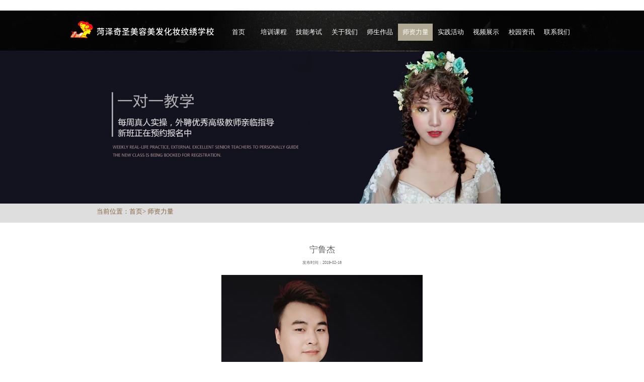

--- FILE ---
content_type: text/html; charset=utf-8
request_url: http://ycfwschool.com/shizililiang/278.html
body_size: 8574
content:
<!doctype html>
<html xmlns="http://www.w3.org/1999/xhtml">
<head>
<meta http-equiv="Content-Type" content="text/html; charset=utf-8" />
<title>宁鲁杰 - 师资力量 - 菏泽美容美发学校-烟草发屋学校</title>
<meta name="keywords" content="宁,鲁,杰,高级,美发,讲师,国际,三星,形象," />
<meta name="description" content="高级美发讲师 国际三星形象设计师 2012年杭州美容美发学校技能大赛美发冠军 2013年荣获中国好形象美业十佳设计师的称号 2014年第十届山东省青年职业技能大赛荣获美发师二等奖 2014年" />
<link rel="stylesheet" href="/static/modules/cms/css/css.css">
<script type="text/javascript">
    /*响应式布局 start*/
    function setRootFontSize() {
        var width = document.documentElement.clientWidth, fontSize;
        // if (width > 640) { width = 640 }
        fontSize = (width / 30);
        document.getElementsByTagName('html')[0].style['font-size'] = fontSize + 'px';
    }
    setRootFontSize();
    window.addEventListener('resize', function () {
        setRootFontSize();
    }, false);
    /*响应式布局 end*/
</script>
</head>
<body>
﻿<div class="nav_width" id="header">
	<div id="navbox" class="container">		
		<div class="logo">
			<img src="/static/modules/cms/images/logo.png" />
		</div>
		<div class="nav">
			<ul class="nfirstu">
				<li ><a href="/" title="首页">首页</a></li>
									<li >
						<a href="/index.phP/peixunkecheng.html" title="培训课程">培训课程</a>
						<ul>
															<li class="tra_s_4"> <a href="/index.phP/meifazhuanye.html">美发专业</a></li>
															<li class="tra_s_4"> <a href="/index.phP/meifajinxiu.html">美发进修专业</a></li>
															<li class="tra_s_4"> <a href="/index.phP/meirongzhuanye.html">美容专业</a></li>
															<li class="tra_s_4"> <a href="/index.phP/huazhuangye.html">化妆专业</a></li>
															<li class="tra_s_4"> <a href="/index.phP/meijiameijiequannengban.html">美甲美睫全能班</a></li>
															<li class="tra_s_4"> <a href="/index.phP/wenxiuzhuanye.html">纹绣专业</a></li>
															<li class="tra_s_4"> <a href="/index.phP/yanbusuxingmeirong.html">眼部塑形美容</a></li>
															<li class="tra_s_4"> <a href="/index.phP/xuelizhizhongzhuan.html">学历制中专</a></li>
							                            
						</ul>
					</li>
									<li >
						<a href="/index.phP/jinengkaoshi.html" title="技能考试">技能考试</a>
						<ul>
							                            
						</ul>
					</li>
									<li >
						<a href="/index.phP/guanyuwomen.html" title="关于我们">关于我们</a>
						<ul>
															<li class="tra_s_4"> <a href="/index.phP/xuexiaojianjie.html">学校简介</a></li>
															<li class="tra_s_4"> <a href="/index.phP/lingdaofengcai.html">领导风采</a></li>
															<li class="tra_s_4"> <a href="/index.phP/xuexiaorongyu.html">学校荣誉</a></li>
															<li class="tra_s_4"> <a href="/index.phP/ketangjianying.html">课堂剪影</a></li>
															<li class="tra_s_4"> <a href="/index.phP/jinengdasai.html">技能大赛</a></li>
							                            
						</ul>
					</li>
									<li >
						<a href="/index.phP/shishengzuopin.html" title="师生作品">师生作品</a>
						<ul>
															<li class="tra_s_4"> <a href="/index.phP/meifazuopin.html">美发作品</a></li>
															<li class="tra_s_4"> <a href="/index.phP/huazhuangzuopin.html">化妆作品</a></li>
															<li class="tra_s_4"> <a href="/index.phP/meijiazuopin.html">美甲作品</a></li>
															<li class="tra_s_4"> <a href="/index.phP/shishangzaoxing.html">时尚造型</a></li>
															<li class="tra_s_4"> <a href="/index.phP/caihuizuopin.html">彩绘作品</a></li>
							                            
						</ul>
					</li>
									<li class='select_li'>
						<a href="/index.phP/shizililiang.html" title="师资力量">师资力量</a>
						<ul>
							                            
						</ul>
					</li>
									<li >
						<a href="/index.phP/shijianhuodong.html" title="实践活动">实践活动</a>
						<ul>
															<li class="tra_s_4"> <a href="/index.phP/xiaoyuanhuodong.html">校园活动</a></li>
															<li class="tra_s_4"> <a href="/index.phP/shixihuodong.html">实习活动</a></li>
							                            
						</ul>
					</li>
									<li >
						<a href="/index.phP/shipinzhanshi.html" title="视频展示">视频展示</a>
						<ul>
							                            
						</ul>
					</li>
									<li >
						<a href="/index.phP/xinwenzixun.html" title="校园资讯">校园资讯</a>
						<ul>
															<li class="tra_s_4"> <a href="/index.phP/xiaoyuanxinwen.html">校园资讯</a></li>
															<li class="tra_s_4"> <a href="/index.phP/hangyezixun.html">行业资讯</a></li>
															<li class="tra_s_4"> <a href="/index.phP/meitijujiao.html">媒体聚焦</a></li>
							                            
						</ul>
					</li>
									<li >
						<a href="/index.phP/lianxiwomen.html" title="联系我们">联系我们</a>
						<ul>
															<li class="tra_s_4"> <a href="/index.phP/zaixianliuyan.html">在线留言</a></li>
							                            
						</ul>
					</li>
				                
			</ul>
		</div>	
	</div>
	<div class="clear"></div>
</div>

<div class="intro_img">	 
	<img src="/static/modules/cms/images/banner/4.jpg"/>
</div>
<div class="cur_pos">
	<div class="cur_pos_con">
		当前位置：<a href="/">首页</a>&gt; <a href="/index.phP/shizililiang.html" >师资力量</a>	</div>
</div>

<div class="about_det_con">
	<h2>宁鲁杰</h2>
	<div class="art_time">发布时间：2019-02-18</div>
	<div style="text-align: center;">
	<img alt="" src="/uploads/allimg/190218/1-1Z21Q401110-L.jpg" /></div>
<div>
	<br />
	<br />
	高级美发讲师<br />
	国际三星形象设计师<br />
	2012年杭州美容美发学校技能大赛美发冠军<br />
	2013年荣获&ldquo;中国好形象&rdquo;美业十佳设计师的称号<br />
	2014年第十届山东省青年职业技能大赛荣获美发师二等奖<br />
	2014年被评选为&ldquo;优秀教师&rdquo;</div>
</div>


<div class="foot_1">
	<div class="foot_con">
		<div class='l f_con_1'>	
			<img style="width:100%;" src="/static/modules/cms/images/foot_logo.png" alt="菏泽奇圣美容美发学校">
			<div class="erweima">
				<img src="/static/modules/cms/images/erweima.jpg" alt="菏泽奇圣美容美发学校">
			</div>
			<span>扫一扫，关注公众号</span>
		</div>
		<div class='l f_con_2'>	
			<div class="f_con_li">
				<h5>关于我们</h5>
				<li><a href="/index.phP/xuexiaojianjie.html">学校简介</a></li>
				<li><a href="/index.phP/lingdaofengcai.html">领导风采</a></li>
				<li><a href="/index.phP/xuexiaorongyu.html">学校荣誉</a></li>
				<li><a href="/index.phP/ketangjianying.html">课堂剪影</a></li>
				<li><a href="/index.phP/jinengdasai.html">技能大赛</a></li>
			</div>
			<div class="f_con_li">
				<h5>培训课程</h5>
				<li><a href="/index.phP/meirongzhuanye.html">美容专业</a></li>
				<li><a href="/index.phP/meifazhuanye.html">美发专业</a></li>
				<li><a href="/index.phP/meijiameijiequannengban.html">美甲彩绘</a></li>
				<li><a href="/index.phP/huazhuangye.html">化妆专业</a></li>
				<li><a href="/index.phP/wenxiuzhuanye.html">纹绣微整专业</a></li>
			</div>
			<div class="f_con_li">
				<h5>师生天地</h5>
				<li><a href="/index.phP/shishengzuopin.html">师生作品</a></li>
				<li><a href="/index.phP/shijianhuodong.html">学校活动</a></li>
				<li><a href="/index.phP/shizililiang.html">师资力量</a></li>
			</div>
			<div class="f_con_li">
				<h5>联系我们</h5>
				<li><a href="/index.phP/lianxiwomen.html">联系方式</a></li>
			</div>
			<div class="clear"></div>
		</div>
		
		<div class='f_con_3'>
			<img src="/static/modules/cms/images/foot_map_icon.png" alt="菏泽奇圣美容美发学校">
		</div>
		<div class="clear"></div>
	</div>
</div>

<div class="foot_2">
	<div class="foot_2_con">
		<span>菏泽奇圣美容美发化妆纹绣学校版权所有</span>
		<span class="r">
			技术支持：<a href="http://www.qianhewangluo.com" target="_blank">千合网络</a>
		</span>
	</div>
</div>



</body>
</html>


--- FILE ---
content_type: text/css
request_url: http://ycfwschool.com/static/modules/cms/css/css.css
body_size: 19252
content:
html, body, * {font-family: "Microsoft YaHei" ! important; }
*{padding: 0;margin: 0;list-style: none;text-decoration: none;}
body {
	margin: 0;
	padding: 0;
	font:12px/180% Microsoft Yahei;
	min-width: 640px; color:#666666;
}

a{color:#343434;text-decoration:none;}
a:hover{text-decoration:none;}
ul{
	list-style-type: none;
}
li{
	list-style-type: none;
}
.clear{clear:both;}
.l{float:left;}
.r{float:right;}

*:hover
	{
		-webkit-transition: all .2s linear;
		-moz-transition: all .2s linear;
		-o-transition: all .2s linear;
		transition: all .2s linear;
	}

/*banner*/
.box1{
	width: 100%;
}
.banner_f{position:relative;overflow: hidden;width: 100%;height: 100%;}
.banner_f .img{width: 12000px;position: absolute;top: 0;height: 100%;margin:0;}
.banner_f .img li{float: left;width: 100%;height: 100%;}
.banner_f .img li img{min-width: 100%;height: 100%;vertical-align: middle;}
.banner_f .num{width: 100%;position: absolute;bottom:44px;left:0;text-align: center;font-size: 0;}
.banner_f .num li{width: 18px;height: 18px;background-color: #d7cbbb;border-radius: 50%;display: inline-block;margin:0 8px;cursor: pointer;}
.banner_f .num li.on{background-color: #eaa754;}
/*banner end*/
/* 菜单下拉导航*/
.nav_width{width:100%;height:1.9rem;z-index:10000;background:url(../images/nav_top_back.jpg) repeat;background-size:100% 100%;}
/* .container{width:1300px;margin:0 auto;}  */
.container{width:100%;margin:0 auto;display:flex;justify-content:center;} 
.container .nav{float:right; width: auto;height: 1.9rem; display: inline-block;}
.nav a{color:#fff;}
.nav .nfirstu{height:100%; text-align: right;}
.nav>ul{margin: 0; padding: 0;}
.nav>ul>li {margin-left:0px;float:left;text-align:center;width:1.6rem; margin-left:0.05rem;height:0.8rem;margin-top:0.6rem;position:relative;}
.nav>ul>li:hover a{background:#b0aa94;color:#fff;}
.nav>ul>li>a{font:0.3rem "微软雅黑";color:#fff; width:100%;height:0.8rem;display:inline-block;line-height:0.8rem;}
/* .nav>ul>li:first-child a{border:none;} */
/* .nav>ul>li a:hover{width:127px;} */
#navbox .logo{float:left; margin:0px 0px;margin-top:0.5rem; width: auto; }
.logo img{width:7.0rem;height:auto;}

/* .select_li{background:url(../images/top_menu_back.png) center bottom no-repeat;background-size:100% 78%;} */
.select_li{background-color:#b0aa94;}
.select_li a{color:#fff!important;}

/* .nav ul>li:hover{background-color:#00a0ea;background:url(../images/ul_li_back.png) center no-repeat;}  */
/* .nav ul>li:hover > a{color:#fff;} */

.nav>ul>li ul {display:none;width: 1.6rem; position: absolute; left: 0;z-index: 100;top:0.8rem;margin:0;padding:0;border-top:solid 2px #fff;}
.nav>ul>li ul>li{width: 100%;height:0.7rem;line-height:0.7rem; color:#fff;border-bottom:solid 2px transparent;}
.nav>ul>li ul>li a{display:inline-block;width:100%;height:100%;font-size:0.24rem; color:#fff;background:url(../images/nav_ul_ulli_back.png) repeat!important;}
.nav>ul>li>ul>li:hover{}
.nav>ul>li ul>li:hover a{text-decoration:none; color:#fff;}
.nav>ul>li:hover ul{display: block;}
.nfirstu li .key_title a{font-size:12px;}
/* 菜单下拉导航end */

.page_div{text-align:center;margin-bottom:20px;}
.pagelist{text-align:center;margin-top:35px;color:#626262;}
.pagelist li{display:inline-block;padding:3px 6px;}
.pagelist li a{color:#626262;}
.pagelist .thisclass{color:#1981f4;border-radius:50%;}
.pagelist .thisclass a{color:#1981f4;} 

/* type_tit */
.type_tit{width:100%;text-align:center;padding-top:0.6rem;font-size:0.26rem;background:url(../images/tit_bot_line.jpg) center bottom no-repeat;padding-bottom:0.2rem;}
.type_tit h5{font-size:0.46rem;font-weight:500;margin:0;line-height:0.8rem;background:url(../images/tit_kh.png) center no-repeat;background-size:auto 60%;}
.type_tit_2{width:100%;color:#e7e7e7;text-align:center;padding-top:0.6rem;font-size:0.26rem;background:url(../images/tit_bot_line.jpg) center bottom no-repeat;padding-bottom:0.2rem;}
.type_tit_2 h5{font-size:0.46rem;color:#e7e7e7;font-weight:500;margin:0;line-height:0.8rem;background:url(../images/tit_kh_2.png) center no-repeat;background-size:auto 60%;}

.kecheng_list{width:83%;margin:0 auto;margin-top:0.2rem;}
.kecheng_list li{position:relative;width:24%;height:3.5rem;float:left;margin-left:0.5%;margin-right:0.5%;margin-top:0.3rem;cursor:pointer;overflow:hidden;}
.kecheng_list li img{width:100%;height:100%;}
.kecheng_list li:hover img{transform: scale(1.1, 1.1);transition: .5s transform;z-index:1000;}
.kecheng_info{width:84%;height:80%;position:absolute;left:8%;top:10%;}
.kecheng_info{font-size:0.26rem;color:#5c5d59;}
.kecheng_info h5{font-size:0.36rem;line-height:0.6rem;font-weight:500;color:#060805;}
/* type_tit end*/

/* about_con */
.about_con{width:100%;height:13rem;margin-top:0.6rem;background:url(../images/about_back.jpg)center no-repeat;background-size:100% 100%;}
.about_con_list{width:70%;margin:0 auto;margin-top:0.3rem;}
.about_con_list .about_con_list_1{width:45%;}
.about_con_list .about_con_list_1 img{width:100%;}
.about_con_list .about_con_list_1 h5{font-size:0.38rem;font-weight:500;color:#5d5b5d;}
.about_con_list .about_con_list_1 span{font-size:0.25rem;line-height:0.6rem;}
.about_con_list .about_con_list_1 p{font-size:0.26rem;line-height:0.6rem;text-indent:2.0em;}
.about_con_list .about_con_list_1 .about_more{display:inline-block;padding:0.02rem 0.2rem;border:1px solid #959394;border-radius:0.08rem;margin-top:1.4rem;}
.about_con_list .about_con_list_1 a{display:inline-block;font-size:0.26rem;line-height:0.6rem;padding-right:0.4rem;color:#000;background:url(../images/a_sanjiao.png) right no-repeat;background-size:auto 50%;}

.about_con_list .about_con_list_2{width:52%;margin-left:3%;margin-top:1.0rem;}
.about_con_list .about_con_list_2 .about_r_img1{width:100%;}
.about_con_list .about_con_list_2 .about_r_img1 img{width:100%;}
.about_con_list .about_con_list_2 .about_r_img2{margin-top:0.2rem;}
.about_con_list .about_con_list_2 .about_r_img2_info1{display:inline-block;width:31.6%;}
.about_con_list .about_con_list_2 .about_r_img2_info1 img{width:100%;}
.about_con_list .about_con_list_2 .about_r_img2_info2{display:inline-block;width:66%;}
.about_con_list .about_con_list_2 .about_r_img2_info2 img{width:100%;}
/* about_con end*/

/* zuopin_con */
.zuopin_con{width:100%;}
.zuopin_con .zuopin_feilei{width:100%;text-align:center;}
.zuopin_con .zuopin_feilei ul{margin:0;padding:0;text-align:center;margin-top:0.4rem;}
.zuopin_con .zuopin_feilei ul li{display:inline-block;padding-left:0.2rem;padding-right:0.2rem;border-right:1px solid #767777;font-size:0.26rem;}
.zuopin_con .zuopin_feilei ul li:last-child{border:none;}

.zuopin_list{width:84%;margin:0 auto;margin-top:0.2rem;}
.zuopin_list ul{width:100%;margin:0;padding:0;}
.zuopin_list ul li{width:23%;height:4.3rem;float:left;margin-left:1%;margin-right:1%;margin-top:0.3rem;
	border-radius:0.1rem;background:#fff;overflow:hidden;
	-webkit-box-shadow: #ccc 0px 0px 8px;
	-moz-box-shadow: #ccc 0px 0px 0px;
	box-shadow: #ccc 0px 0px 8px;}
	.zuopin_list ul li .zp_img{width:94%;height:93%;margin:3% 3%;overflow:hidden;}
	.zuopin_list ul li .zp_img img{width:100%;min-height:100%;border-radius:0.1rem;}
	.zuopin_list ul li:hover img{transform: scale(1.2, 1.2);transition: .3s transform;z-index:1000;}
	
.zuopin_more{width:100%;text-align:center;margin-top:1.0rem;}
.zuopin_more a{padding:0.1rem 0.5rem;background:#ebd61b;font-size:0.26rem;border-radius:0.3rem;}
.zuopin_more a:hover{}
/* zuopin_con end*/

/* shizi_con */
.shizi_con{position:relative;width:100%;background:#dadfe3;margin-top:1.0rem;padding-bottom:1.0rem;}
.shizi_list{width:24.0rem;margin:0 auto;}
.shizi_list ul{width:24.0rem;height:6.94rem;margin:0;padding:0;overflow:hidden;}
.shizi_list ul li{width:4.32rem;float:left;margin-left:0.24rem;margin-right:0.24rem;}
.shizi_list ul li .shizi_img{width:100%;height:5.5rem;background:#abf;}
.shizi_list ul li .shizi_img img{width:100%;height:100%;}
.shizi_list ul li .shizi_info{width:100%;height:1.44rem;font-size:0.26rem;text-align:center;background:#242424;color:#e8e8e8;}
.shizi_list ul li:hover .shizi_info{background:#ebd61b;color:#313333;}
.shizi_list ul li .shizi_info h5{font-size:0.3rem;margin:0;line-height:0.8rem;}
.shizi_con .prev{cursor:pointer; position:absolute;z-index:3000; left:6%; top:40%; display:block; width:0.86rem; height:2.0rem; background:url(../images/left.jpg)center no-repeat;background-size:100% 100%;}
.shizi_con .next{cursor:pointer; position:absolute;z-index:3000; right:6%; top:40%; display:block; width:0.86rem; height:2.0rem;background:url(../images/right.jpg)center no-repeat;background-size:100% 100%; }
/* shizi_con end*/

/* lianxi_list */
.lianxi_list{padding-top:0.4rem;padding-bottom:0.4rem;text-align:center;}
.lianxi_list li{display:inline-block;width:2.52rem;height:1.4rem;text-align:left;margin:0 0.1rem;padding-left:1.3rem;border:1px solid #dadadb;font-size:0.2rem;line-height:0.4rem;}
.lianxi_list .qq_icon{background:url(../images/icon/qq_icon.jpg) 0.2rem no-repeat #fff;background-size:auto 52%;}
.lianxi_list .hot_line{background:url(../images/icon/hot_line.png) 0.2rem no-repeat #fff;background-size:auto 52%;}
.lianxi_list .zixun_icon{background:url(../images/icon/zixun_icon.png) 0.2rem no-repeat #fff;background-size:auto 52%;}
.lianxi_list .bm_icon{background:url(../images/icon/bm_icon.png) 0.2rem no-repeat #fff;background-size:auto 52%;}
.lianxi_list li span{display:inline-block;padding-top:0.28rem;}
.lianxi_list li h5{font-size:0.3rem;}
/* lianxi_list end*/

/* shipin_con */
.shipin_con{width:100%;height:8.0rem;background:url(../images/shipin_back.jpg)center no-repeat;background-size:100% 100%;}
.shipin_list{width:24.0rem;margin:0 auto;}
.shipin_list ul{width:24.0rem;height:4.5rem;margin:0;padding:0;overflow:hidden;}
.shipin_list ul li{width:5.76rem;height:4.5rem;float:left;margin-left:0.12rem;margin-right:0.12rem;}
.shipin_list ul li .shipin_img{width:100%;height:3.6rem;overflow:hidden;}
.shipin_list ul li .shipin_img img{width:100%;min-height:100%;}
.shipin_list ul li .shipin_info{width:100%;height:0.8rem;text-align:center;font-size:0.3rem;color:#cbcbcb;
	line-height:0.8rem;margin-top:0.1rem;background:url(../images/shipin/shipin_tit_back.png) repeat;
	overflow: hidden;
	text-overflow: ellipsis;
	white-space: nowrap; }
	.shipin_list ul li .shipin_info a{color:#cbcbcb;}
/* shipin_con end*/

/* news_list */
.news_con{background:url(../images/news/news_back.jpg)no-repeat;background-size:100% 100%;padding-bottom:1.2rem;}
.news_list{width:81.4%;margin:0 auto;}
.news_list ul{width:100%;margin:0;padding:0;}
.news_list ul li{width:24%;float:left;margin-left:0.5%;margin-right:0.5%;margin-top:0.24rem;text-align:center;}
.news_list ul li .news_img{position:relative;width:100%;min-height:100%;height:3.7rem;overflow:hidden;}
.news_list ul li .news_img img{width:100%;height:100%;}
.news_list ul li .news_img .news_hov{position:absolute;top:0;left:0;visibility:hidden;width:100%;height:100%;background:url(../images/news/news_back.png)center no-repeat;background-size:100% 100%;}
.news_list ul li:hover .news_img .news_hov{visibility:visible;}
.news_list ul li:hover .news_tit{background:#ebd61b;}
.news_list ul li .news_tit{overflow: hidden;
	text-overflow: ellipsis;
	white-space: nowrap;width:100%;height:0.8rem;font-size:0.3rem;line-height:0.8rem;margin-top:0.1rem;background:url(../images/news/news_tit_back.png) repeat;}

.news_con .zuopin_feilei{width:100%;text-align:center;}
.news_con .zuopin_feilei ul{margin:0;padding:0;text-align:center;margin-top:0.4rem;}
.news_con .zuopin_feilei ul li{display:inline-block;padding-left:0.2rem;padding-right:0.2rem;border-right:1px solid #767777;font-size:0.26rem;}
.news_con .zuopin_feilei ul li:last-child{border:none;}
/* news_list end*/
/* foot */
.foot_1{width:100%;height:5.0rem;background:url(../images/foot_back_1.jpg)no-repeat;background-size:100% 100%;}
.foot_con{position:relative;width:83%;margin:0 auto;}
.f_con_1{width:5.3rem;padding-top:0.7rem;margin-left:3.0rem;text-align:center;color:#c5c5c5;font-size:0.2rem;line-height:0.52rem;}
.f_con_1 .erweima{width:1.5rem;height:1.5rem;padding:0.1rem;background:#fff;margin:0 auto;margin-top:0.2rem;}
.f_con_1 .erweima img{width:100%;height:100%;}
.f_con_2{margin-top:1.3rem;margin-left:1.0rem;}
.f_con_2 .f_con_li{float:left;text-align:center;margin-left:0.6rem;}
.f_con_2 .f_con_li h5{font-size:0.25rem;margin-bottom:0.1rem;color:#ebebeb;font-weight:500;}
.f_con_2 .f_con_li li{font-size:0.25rem;line-height:0.46rem;color:#c5c5c5;}
.f_con_2 .f_con_li li a{color:#c5c5c5;}
.f_con_2 .f_con_li li:hover a{color:#fff;}
.f_con_3{position:absolute;right:4.2%;top:1.22rem;width:5.1rem;height:1.0rem;}
.f_con_3 img{width:100%;}
.foot_2{width:100%;height:1.2rem;background:#121116;font-size:0.26rem;line-height:1.1rem;color:#a7a6a7;}
.foot_2_con{width:57%;margin:0 auto;}
.foot_2_con a{color:#a7a6a7;}
/* foot end*/
.intro_img{width:100%;font-size:0;}
.intro_img img{width:100%;display:block;}
.cur_pos{width:100%;height:1.0rem;margin-top:-0.1rem;background:#dedede;color:#866541;}
.cur_pos .cur_pos_con{width:70%;margin:0 auto;height:1.0rem;line-height:1.0rem;font-size:0.3rem;color:#866541;}
.cur_pos .cur_pos_con a{font-size:0.3rem;color:#866541;}
/* about_main_con */
.about_main_con{width:70%;margin:0 auto;font-size:0.3rem;line-height:0.65rem;padding-top:0.6rem;padding-bottom:0.6rem;}
.about_main_con img{max-width:100%;}
.about_det_con{width:70%;margin:1rem auto;font-size:0.3rem;line-height:0.5rem;}
.about_det_con h2{text-align:center;font-size:0.4rem;font-weight:500;}
.about_det_con img{max-width:90%;}
.about_det_con .art_time{font-size:0.18rem;line-height:0.76rem;text-align:center;margin-bottom:0.20rem;}
.about_det_con iframe{width:800px;height:500px;}
/* about_main_con end*/
.about_det_con table{
	border:1px solid #333;
	border-collapse: collapse;
	border-spacing: 0;
}
.about_det_con table tr td{
	border:1px solid #333;
}
/* zuopin_in_list */
.zuopin_in_list{width:70%;margin:0.3rem auto;}
.zuopin_in_list li{width:23%;height:4.6rem;float:left;margin-left:1%;margin-right:1%;margin-top:0.3rem;
	border-radius:0.1rem;background:#fff;overflow:hidden;
	-webkit-box-shadow: #ccc 0px 0px 8px;
	-moz-box-shadow: #ccc 0px 0px 0px;
	box-shadow: #ccc 0px 0px 8px;}
.zp_in_img{width:100%;height:3.8rem;overflow:hidden;}
.zp_in_img img{width:100%;min-height:100%;}
.zuopin_in_list li:hover img{transform: scale(1.2, 1.2);transition: 1.0s transform;z-index:1000;}
.zp_in_tit{width:100%;height:0.8rem;line-height:0.8rem;font-size:0.26rem;text-align:center;overflow: hidden;
	text-overflow: ellipsis;
	white-space: nowrap;}
/* zuopin_in_list end*/
/* shizi_in_list */
.shizi_in_list{width:71%;margin:0.3rem auto;}
.shizi_in_list li{width:23%;float:left;margin:0.2rem 1%;}
.shizi_in_list li .sz_in_img{width:100%;height:6.0rem;overflow:hidden;}
.shizi_in_list li .sz_in_img img{width:100%;min-height:100%;}
.shizi_in_list li:hover .sz_in_img img{transform: scale(1.3, 1.3);transition: .6s transform;z-index:1000;}
.shizi_in_list li .sz_in_tit{height:1.2rem;padding:0.2rem;background:#242424;color:#fff;}
.shizi_in_list li:hover .sz_in_tit{background:#ebd61b;color:#313333;}
.shizi_in_list li .sz_in_tit span{display:block;font-size:0.28rem;line-height:0.5rem;overflow: hidden;
	text-overflow: ellipsis;
	white-space: nowrap;}
/* shizi_in_list end*/
/* news_in_list */
.news_in_list{width:70%;margin:0.4rem auto;}
.news_in_list li{width:100%;height:3.6rem;margin-top:0.3rem;padding-bottom:0.3rem;border-bottom:1px dashed #aaa;}
.news_in_list li .news_in_img{width:28%;height:100%;float:left;}
.news_in_list li .news_in_img img{width:100%;height:100%;}
.news_in_list li .news_in_info{width:70%;height:100%;float:left;margin-left:2%;}
.news_in_list li .news_in_info h5{font-size:0.32rem;line-height:0.5rem;padding-top:0.14rem;}
.news_in_list li .news_in_info .date_for{font-size:0.22rem;line-height:0.4rem;}
.news_in_list li .news_in_info .date_info{font-size:0.24rem;line-height:0.46rem;}
.news_in_list li .news_in_info a{font-size:0.24rem;line-height:1.46rem;}
.news_in_list li:hover{color:#b66d1d;border-color:#b66d1d;}
.news_in_list li:hover .news_in_info h5{color:#b66d1d;}
.news_in_list li:hover .news_in_info a{color:#b66d1d;}
.news_in_list li:hover .news_in_info{color:#b66d1d;-webkit-transition: all .1s linear;
		-moz-transition: all .1s linear;
		-o-transition: all .1s linear;
		transition: all .1s linear;}
/* news_in_list end*/
/* shipin_in_list */
.shipin_in_list{width:71.2%;margin:0.4rem auto;}
.shipin_in_list li{width:31%;float:left;margin:0.2rem 1%;}
.shipin_in_list li .sp_in_img{width:100%;height:4.0rem;background:#aff;}
.shipin_in_list li .sp_in_img img{width:100%;min-height:100%;}
.shipin_in_list li .sp_in_tit{width:100%;height:0.8rem;text-align:center;color:#cbcbcb;margin-top:0.1rem;font-size:0.3rem;line-height:0.8rem;background:#2c2b29;}
.shipin_in_list li .sp_in_tit a{color:#cbcbcb;}
/* shipin_in_list end*/
/* shijian_in_list */
.shijian_in_list{width:71.2%;margin:0.4rem auto;}
.shijian_in_list li{width:31%;float:left;margin:0.2rem 1%;}
.shijian_in_list li .sj_in_img{width:100%;height:4.0rem;overflow:hidden;}
.shijian_in_list li .sj_in_img img{width:100%;min-height:100%;}
.shijian_in_list li .sj_in_tit{width:100%;height:0.8rem;text-align:center;color:#cbcbcb;margin-top:0.1rem;font-size:0.3rem;line-height:0.8rem;background:#2c2b29;}
/* shijian_in_list end*/
/* lianxi_in_list */
.lianxi_in_list{width:71.2%;height:8.0rem;margin:0.4rem auto;}
.lianxi_in_list .contact_info{width:45%;height:100%;font-size:0.3rem;line-height:0.6rem;}
.lianxi_in_list .contact_map{width:52%;height:100%;}
.lianxi_in_list .contact_info h2{font-size:0.4rem;line-height:1.2rem;font-weight:500;}
.lianxi_liuyan{width:100%;margin-top:0.8rem;}
.lianxi_liuyan h5{width:71.2%;margin:0 auto;font-size:0.4rem;line-height:1.0rem;font-weight:500;border-bottom:1px solid #aaa;}
.liuyan_con{width:76%;margin:0.6rem auto;}
.liuyan_con form table tr td{font-size:0.3rem;color:#444;line-height:0.7rem;}
.liuyan_con form table tr td input{font-size:0.26rem;color:#444;line-height:0.5rem;text-indent:1.0em;}
.liuyan_con form table tr textarea{text-indent:1.0em;padding:0.1rem 0.1rem 0.1rem 0;}
.bnt{padding:0.14rem 0.5rem;background:#b0aa94;font-size:0.26rem;margin-left:0.4rem;cursor:pointer;}
/* lianxi_in_list end*/
/*pc*/
.pc{
    position: fixed;
    z-index: 1000;
    left: 10px;
    top: 55%;
    width: 300px;
    height: 165px;
    font-size: 0;
    border-radius: 15px;
    overflow: hidden;
}
.pc img{width: 100%;height: 100%;display: block;}
.pc .close{cursor: pointer;
    position: absolute;
    right: 0;
    top: 0;
    width: 36px;
    height: 36px;
    font-size: 18px;
    line-height: 36px;
    text-align: center;
    color: #ffffff;}
/*pc end*/


@media screen and (max-width: 1300px){
	.about_con_list .about_con_list_1 .about_more{margin-top:1.0rem;}
}

@media screen and (max-width: 1100px){
	.about_con_list .about_con_list_1 .about_more{margin-top:0.7rem;}
}


